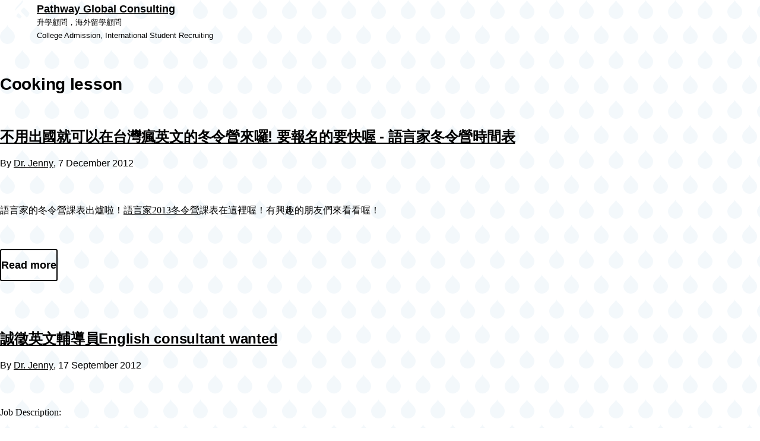

--- FILE ---
content_type: text/html; charset=UTF-8
request_url: https://jenny.albin.net/taxonomy/term/175
body_size: 5201
content:
<!DOCTYPE html>
<html lang="en" dir="ltr" style="--color--primary-hue:93;--color--primary-saturation:48%;--color--primary-lightness:49">
  <head>
    <meta charset="utf-8" />
<script async src="https://www.googletagmanager.com/gtag/js?id=UA-15090005-1"></script>
<script>window.dataLayer = window.dataLayer || [];function gtag(){dataLayer.push(arguments)};gtag("js", new Date());gtag("set", "developer_id.dMDhkMT", true);gtag("config", "UA-15090005-1", {"groups":"default","page_placeholder":"PLACEHOLDER_page_path"});</script>
<meta name="Generator" content="Drupal 11 (https://www.drupal.org)" />
<meta name="MobileOptimized" content="width" />
<meta name="HandheldFriendly" content="true" />
<meta name="viewport" content="width=device-width, initial-scale=1.0" />
<script>var ct_check_js_val = 'cc83006204a147001f1f8b268a0d4aca';var drupal_ac_antibot_cookie_value = 'cf4a8eae6078582f52ecba3a5a6774e7db40068dfba5724289a20a62c582c364';var ct_use_cookies = 1;var ct_use_alt_cookies = 0;var ct_capture_buffer = 0;</script>
<link rel="icon" href="/themes/custom/olivero_plus/favicon.ico" type="image/vnd.microsoft.icon" />
<link rel="alternate" type="application/rss+xml" title="Cooking lesson" href="https://jenny.albin.net/taxonomy/term/175/feed" />

    <title>Cooking lesson | Pathway Global Consulting</title>
    <link rel="stylesheet" media="all" href="/sites/jenny/files/css/css_N7a74cd9_Pg7SV5yLukxYjQpF-RzJPc3TDxckH1L_WY.css?delta=0&amp;language=en&amp;theme=olivero_plus&amp;include=eJx1j10OhCAMhC9k5UgGYVbJFmpa1Hj7VWN4MNmXdvpl-hdE4YLkRQpKtV44bVAZotfvkCWC6JJ0yzCLGLQLf5oWXo2owl-mB7oPEFsxsYyeyerBqUwNP7mvfmQ0avAaZipeVfY33VNsznvxe7YdVpHdeB7TbQm7uTv25ycr4wfziGCm" />
<link rel="stylesheet" media="all" href="/sites/jenny/files/css/css_0mDEeU3f8UzSW3Ejr--XO8whiO9Myxi62iDp9O8iK4Y.css?delta=1&amp;language=en&amp;theme=olivero_plus&amp;include=eJx1j10OhCAMhC9k5UgGYVbJFmpa1Hj7VWN4MNmXdvpl-hdE4YLkRQpKtV44bVAZotfvkCWC6JJ0yzCLGLQLf5oWXo2owl-mB7oPEFsxsYyeyerBqUwNP7mvfmQ0avAaZipeVfY33VNsznvxe7YdVpHdeB7TbQm7uTv25ycr4wfziGCm" />

    
    
<link rel="preload" href="/core/themes/olivero/fonts/metropolis/Metropolis-Regular.woff2" as="font" type="font/woff2" crossorigin>
<link rel="preload" href="/core/themes/olivero/fonts/metropolis/Metropolis-SemiBold.woff2" as="font" type="font/woff2" crossorigin>
<link rel="preload" href="/core/themes/olivero/fonts/metropolis/Metropolis-Bold.woff2" as="font" type="font/woff2" crossorigin>
<link rel="preload" href="/core/themes/olivero/fonts/lora/lora-v14-latin-regular.woff2" as="font" type="font/woff2" crossorigin>
    <noscript><link rel="stylesheet" href="/core/themes/olivero/css/components/navigation/nav-primary-no-js.css?t82rn7" />
</noscript>
  </head>
  <body class="path-taxonomy">
        <a href="#main-content" class="visually-hidden focusable skip-link">
      Skip to main content
    </a>
    
      <div class="dialog-off-canvas-main-canvas" data-off-canvas-main-canvas>
    
<div id="page-wrapper" class="page-wrapper">
  <div id="page">

          <header id="header" class="site-header" data-drupal-selector="site-header" role="banner">

                <div class="site-header__fixable" data-drupal-selector="site-header-fixable">
          <div class="site-header__initial">
            <button class="sticky-header-toggle" data-drupal-selector="sticky-header-toggle" role="switch" aria-controls="site-header__inner" aria-label="Sticky header" aria-checked="false">
              <span class="sticky-header-toggle__icon">
                <span></span>
                <span></span>
                <span></span>
              </span>
            </button>
          </div>

                    <div id="site-header__inner" class="site-header__inner" data-drupal-selector="site-header-inner">
            <div class="container site-header__inner__container">

              


<div id="block-olivero-plus-branding" class="site-branding block block-system block-system-branding-block">
  
    
    <div class="site-branding__inner">
          <a href="/" rel="home" class="site-branding__logo">
        <img src="/themes/custom/olivero_plus/logo.svg" alt="Home" fetchpriority="high"/>
      </a>
              <div class="site-branding__text">
                  <div class="site-branding__name">
            <a href="/" rel="home" title="Home">Pathway Global Consulting</a>
          </div>
                          <div class="site-branding__slogan">    升學顧問，海外留學顧問 
    <br />
    <span style="display: inline-block; margin-top: 4px">
       College Admission, International Student Recruiting
    </span>
  </div>
              </div>
      </div>
</div>

<div class="header-nav-overlay" data-drupal-selector="header-nav-overlay"></div>


                              <div class="mobile-buttons" data-drupal-selector="mobile-buttons">
                  <button class="mobile-nav-button" data-drupal-selector="mobile-nav-button" aria-label="Main Menu" aria-controls="header-nav" aria-expanded="false">
                    <span class="mobile-nav-button__label">Menu</span>
                    <span class="mobile-nav-button__icon"></span>
                  </button>
                </div>

                <div id="header-nav" class="header-nav" data-drupal-selector="header-nav">
                  
<div class="search-block-form block block-search-narrow" data-drupal-selector="search-block-form" id="block-olivero-plus-search-form-narrow" role="search">
  
    
      <div class="content">
      <form action="/search/node" method="get" id="search-block-form" accept-charset="UTF-8" class="search-form search-block-form">
  <div class="js-form-item form-item form-type-search js-form-type-search form-item-keys js-form-item-keys form-no-label">
      <label for="edit-keys" class="form-item__label visually-hidden">Search</label>
        <input title="Enter the terms you wish to search for." placeholder="Search by keyword or phrase." data-drupal-selector="edit-keys" type="search" id="edit-keys" name="keys" value="" size="15" maxlength="128" class="form-search form-element form-element--type-search form-element--api-search" />

        </div>
<div data-drupal-selector="edit-actions" class="form-actions js-form-wrapper form-wrapper" id="edit-actions"><button class="button--primary search-form__submit button js-form-submit form-submit" data-drupal-selector="edit-submit" type="submit" id="edit-submit" value="Search">
    <span class="icon--search"></span>
    <span class="visually-hidden">Search</span>
</button>

</div>

</form>

    </div>
  </div>
<nav  id="block-olivero-plus-main-menu" class="primary-nav block block-menu navigation menu--main" aria-labelledby="block-olivero-plus-main-menu-menu" role="navigation">
            
  <h2 class="visually-hidden block__title" id="block-olivero-plus-main-menu-menu">Main navigation</h2>
  
        


          
        
    <ul  class="menu primary-nav__menu primary-nav__menu--level-1" data-drupal-selector="primary-nav-menu--level-1">
            
                          
        
        
        <li class="primary-nav__menu-item primary-nav__menu-item--link primary-nav__menu-item--level-1">
                              
                      <a href="/pathway-global-consulting" class="primary-nav__menu-link primary-nav__menu-link--link primary-nav__menu-link--level-1" data-drupal-selector="primary-nav-menu-link-has-children">            <span class="primary-nav__menu-link-inner primary-nav__menu-link-inner--level-1">Pathway</span>
          </a>

            
                  </li>
          </ul>
  


  </nav>


                  

  <div class="region region--secondary-menu">
    <div class="search-block-form block block-search-wide" data-drupal-selector="search-block-form-2" id="block-olivero-plus-search-form-wide" role="search">
  
    
      <button class="block-search-wide__button" aria-label="Search Form" data-drupal-selector="block-search-wide-button">
      <svg xmlns="http://www.w3.org/2000/svg" width="22" height="23" viewBox="0 0 22 23">
  <path fill="currentColor" d="M21.7,21.3l-4.4-4.4C19,15.1,20,12.7,20,10c0-5.5-4.5-10-10-10S0,4.5,0,10s4.5,10,10,10c2.1,0,4.1-0.7,5.8-1.8l4.5,4.5c0.4,0.4,1,0.4,1.4,0S22.1,21.7,21.7,21.3z M10,18c-4.4,0-8-3.6-8-8s3.6-8,8-8s8,3.6,8,8S14.4,18,10,18z"/>
</svg>
      <span class="block-search-wide__button-close"></span>
    </button>

        <div class="block-search-wide__wrapper" data-drupal-selector="block-search-wide-wrapper" tabindex="-1">
      <div class="block-search-wide__container">
        <div class="block-search-wide__grid">
          <form action="/search/node" method="get" id="search-block-form--2" accept-charset="UTF-8" class="search-form search-block-form">
  <div class="js-form-item form-item form-type-search js-form-type-search form-item-keys js-form-item-keys form-no-label">
      <label for="edit-keys--2" class="form-item__label visually-hidden">Search</label>
        <input title="Enter the terms you wish to search for." placeholder="Search by keyword or phrase." data-drupal-selector="edit-keys" type="search" id="edit-keys--2" name="keys" value="" size="15" maxlength="128" class="form-search form-element form-element--type-search form-element--api-search" />

        </div>
<div data-drupal-selector="edit-actions" class="form-actions js-form-wrapper form-wrapper" id="edit-actions--2"><button class="button--primary search-form__submit button js-form-submit form-submit" data-drupal-selector="edit-submit" type="submit" id="edit-submit--2" value="Search">
    <span class="icon--search"></span>
    <span class="visually-hidden">Search</span>
</button>

</div>

</form>

        </div>
      </div>
    </div>
  </div>

  </div>

                </div>
                          </div>
          </div>
        </div>
      </header>
    
    <div id="main-wrapper" class="layout-main-wrapper layout-container">
      <div id="main" class="layout-main">
        <div class="main-content">
          <a id="main-content" tabindex="-1"></a>
          
          <div class="main-content__container container">
            

  <div class="region region--highlighted grid-full layout--pass--content-medium">
    <div data-drupal-messages-fallback class="hidden messages-list"></div>

  </div>

            

  <div class="region region--breadcrumb grid-full layout--pass--content-medium">
    
  </div>


                          <main role="main">
                

  <div class="region region--content-above grid-full layout--pass--content-medium">
    

<div id="block-olivero-plus-page-title" class="block block-core block-page-title-block">
  
  

  <h1 class="title page-title">Cooking lesson</h1>


  
</div>

  </div>

                

  <div class="region region--content grid-full layout--pass--content-medium" id="content">
    
<div id="block-olivero-plus-content" class="block block-system block-system-main-block">
  
    
      <div>
      <div class="views-element-container"><div class="view view-taxonomy-term view-id-taxonomy_term view-display-id-page_1 js-view-dom-id-489e4bc15238d93579c77fa7784a5fadc37070c75d2363e83f43d27e8c825a6b">
  
    
      <div class="view-header">
      <div>
  
    
  
</div>

    </div>
      
      <div class="view-content">
          <div class="views-row">

<article data-history-node-id="152" class="teaser" data-component-id="olivero_plus:teaser">
  <header class="teaser__top">
    <h2 class="teaser__title">
      <a href="/languageplus-wintercamp2013-%E8%AA%9E%E8%A8%80%E5%AE%B62013%E5%86%AC%E4%BB%A4%E7%87%9F" rel="bookmark">
<span>不用出國就可以在台灣瘋英文的冬令營來囉! 要報名的要快喔 - 語言家冬令營時間表</span>
</a>
    </h2>

        
    
  
    <div class="teaser__meta">
                By <span class="node__author">
<span><a title="View user profile." href="/user/1">Dr. Jenny</a></span>
</span>, 7 December 2012
      
          </div>
  </header>

  
  <div class="teaser__content">
        
            <div class="text-content clearfix field field--name-body field--type-text-with-summary field--label-hidden field__item"><p>語言家的冬令營課表出爐啦！<a href="http://languageplus.albin.net/languageplus-wintercamp2013-語言家2013冬令營">語言家2013冬令營</a>課表在這裡喔！有興趣的朋友們來看看喔！</p>
</div>
      
  
    <div class="teaser__read-more">
      <a href="/languageplus-wintercamp2013-%E8%AA%9E%E8%A8%80%E5%AE%B62013%E5%86%AC%E4%BB%A4%E7%87%9F" class="button button--primary">
        Read more
      </a>
    </div>
  </div>
</article>
</div>
    <div class="views-row">

<article data-history-node-id="149" class="teaser" data-component-id="olivero_plus:teaser">
  <header class="teaser__top">
    <h2 class="teaser__title">
      <a href="/node/149" rel="bookmark">
<span>誠徵英文輔導員English consultant wanted</span>
</a>
    </h2>

        
    
  
    <div class="teaser__meta">
                By <span class="node__author">
<span><a title="View user profile." href="/user/1">Dr. Jenny</a></span>
</span>, 17 September 2012
      
          </div>
  </header>

  
  <div class="teaser__content">
        
            <div class="text-content clearfix field field--name-body field--type-text-with-summary field--label-hidden field__item"><p>Job Description:</p>
<p>1. English teaching: A) Assist kids in different ages with their school homework; B) Teach phonics classes; C) Utilize resources and work with kids to improve their reading comprehension and English ability. D) Assist to create monthly activity schedule</p>
<p>2. Administration: Administration tasks include paper work, running errands, class material preparation, general office management and cleaning.</p>
<p>3. Communication: Communicating with the parents and students on their children’s progress and work needs to be done at home.</p></div>
      
  
    <div class="teaser__read-more">
      <a href="/node/149" class="button button--primary">
        Read more
      </a>
    </div>
  </div>
</article>
</div>
    <div class="views-row">

<article data-history-node-id="145" class="teaser" data-component-id="olivero_plus:teaser">
  <header class="teaser__top">
    <h2 class="teaser__title">
      <a href="/languageplus-English-Consultant-Wanted" rel="bookmark">
<span>Language Plus Living Space Summer Camp Registration has begun - 語言家夏令營報名活動開跑囉！</span>
</a>
    </h2>

        
    
  
    <div class="teaser__meta">
                By <span class="node__author">
<span><a title="View user profile." href="/user/1">Dr. Jenny</a></span>
</span>, 6 May 2012
      
          </div>
  </header>

  
  <div class="teaser__content">
        
            <div class="text-content clearfix field field--name-body field--type-text-with-summary field--label-hidden field__item"><p>Language Plus Living Space Studio has started its registration for summer camp!  Kids who want to be emerged in an English speaking environment in the summer should consider joining us!  We will have lots of fun!</p>
<p>Check out <a href="http://languageplus.albin.net/languageplus-2012SummerCampFlyer">Language Plus Living Space 2012 Summer</a>n for more information!</p>
<p>Spaces are limited, hurry!</p>
</div>
      
  
    <div class="teaser__read-more">
      <a href="/languageplus-English-Consultant-Wanted" class="button button--primary">
        Read more
      </a>
    </div>
  </div>
</article>
</div>
    <div class="views-row">

<article data-history-node-id="138" class="teaser" data-component-id="olivero_plus:teaser">
  <header class="teaser__top">
    <h2 class="teaser__title">
      <a href="/languageplus-wintercamp" rel="bookmark">
<span>Winter Camp 語言家冬令營開始接受報名囉！</span>
</a>
    </h2>

        
    
  
    <div class="teaser__meta">
                By <span class="node__author">
<span><a title="View user profile." href="/user/1">Dr. Jenny</a></span>
</span>, 29 December 2011
      
          </div>
  </header>

  
  <div class="teaser__content">
        
            <div class="text-content clearfix field field--name-body field--type-text-with-summary field--label-hidden field__item"><p>快來報名喔!!!  <a href="http://languageplus.albin.net/languageplus-WinterCamp">語言家冬令營課程!</a><br>
會很好玩喔!</p>
</div>
      
  
    <div class="teaser__read-more">
      <a href="/languageplus-wintercamp" class="button button--primary">
        Read more
      </a>
    </div>
  </div>
</article>
</div>

    </div>
  
      
              <div class="feed-icons">
      


<a href="https://jenny.albin.net/taxonomy/term/175/feed" class="feed-icon">
  <span class="feed-icon__label">
    Cooking lesson
  </span>
  <span class="feed-icon__icon" aria-hidden="true">
    <svg xmlns="http://www.w3.org/2000/svg" width="14.2" height="14.2" viewBox="0 0 14.2 14.2">
  <path d="M4,12.2c0-2.5-3.9-2.4-3.9,0C0.1,14.7,4,14.6,4,12.2z M9.1,13.4C8.7,9,5.2,5.5,0.8,5.1c-1,0-1,2.7-0.1,2.7c3.1,0.3,5.5,2.7,5.8,5.8c0,0.7,2.1,0.7,2.5,0.3C9.1,13.7,9.1,13.6,9.1,13.4z M14.2,13.5c-0.1-3.5-1.6-6.9-4.1-9.3C7.6,1.7,4.3,0.2,0.8,0c-1,0-1,2.6-0.1,2.6c5.8,0.3,10.5,5,10.8,10.8C11.5,14.5,14.3,14.4,14.2,13.5z"/>
</svg>
  </span>
</a>

    </div>
  </div>
</div>

    </div>
  </div>
<olivero-dark-mode-chooser data-component-id="olivero_dark_mode:dark-mode-chooser">
  <fieldset>
    <legend class="visually-hidden">Color theme</legend>
    <label>
      <input type="radio" name="olivero-dark-mode-choice" value="light" class="visually-hidden">
      Light
    </label>
    <label>
      <input type="radio" name="olivero-dark-mode-choice" value="light dark" checked class="visually-hidden">
      Auto
    </label>
    <label>
      <input type="radio" name="olivero-dark-mode-choice" value="dark" class="visually-hidden">
      Dark
    </label>
  </fieldset>
</olivero-dark-mode-chooser>

  </div>

              </main>
                        
          </div>
        </div>
        <div class="social-bar">
          
        </div>
      </div>
    </div>

    <footer class="site-footer">
      <div class="site-footer__inner container">
        
        

  <div class="region region--footer-bottom grid-full layout--pass--content-medium">
    

<div id="block-olivero-plus-footermessage" class="block block-block-content block-block-content7bb017cc-f35a-47c0-9457-ff4562d770db">
  
    
      <div class="block__content">
      
            <div class="text-content clearfix field field--name-body field--type-text-with-summary field--label-hidden field__item"><p>© 2010-2025 Jenny Wilkins</p>
</div>
      
    </div>
  </div>

  </div>

      </div>
    </footer>

    <div class="overlay" data-drupal-selector="overlay"></div>

  </div>
</div>

  </div>

    
    <script type="application/json" data-drupal-selector="drupal-settings-json">{"path":{"baseUrl":"\/","pathPrefix":"","currentPath":"taxonomy\/term\/175","currentPathIsAdmin":false,"isFront":false,"currentLanguage":"en"},"pluralDelimiter":"\u0003","suppressDeprecationErrors":true,"google_analytics":{"account":"UA-15090005-1","trackOutbound":true,"trackMailto":true,"trackTel":true,"trackDownload":true,"trackDownloadExtensions":"7z|aac|arc|arj|asf|asx|avi|bin|csv|doc(x|m)?|dot(x|m)?|exe|flv|gif|gz|gzip|hqx|jar|jpe?g|js|mp(2|3|4|e?g)|mov(ie)?|msi|msp|pdf|phps|png|ppt(x|m)?|pot(x|m)?|pps(x|m)?|ppam|sld(x|m)?|thmx|qtm?|ra(m|r)?|sea|sit|tar|tgz|torrent|txt|wav|wma|wmv|wpd|xls(x|m|b)?|xlt(x|m)|xlam|xml|z|zip"},"ajaxTrustedUrl":{"\/search\/node":true},"user":{"uid":0,"permissionsHash":"f436c802ac0387a683c0d380f264b2f8ab569d2ac0d9c7051a5491876717502d"}}</script>
<script src="/core/assets/vendor/jquery/jquery.min.js?v=4.0.0-rc.1"></script>
<script src="/sites/jenny/files/js/js_j5cEnH7kdzFc1bTjJSAspHxi3tMMEIoBcGS3HzadOuU.js?scope=footer&amp;delta=1&amp;language=en&amp;theme=olivero_plus&amp;include=eJxdzEEOwyAMBdEL4XIkZIxFUBx_BDRRbl-1qrrobvQWI6bsi22P3LMs6s9sTYJgaBQcHa6-5gPWTh1IhceeDhQleid9UjZg6ggVqKaJne1eTWb8h_DdxGrIbDTXbc3rj6fykI2uVvQFrSA7TQ"></script>

  </body>
</html>
